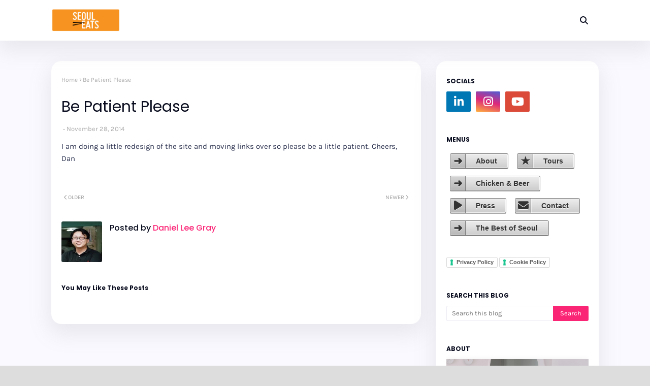

--- FILE ---
content_type: text/html; charset=utf-8
request_url: https://www.google.com/recaptcha/api2/aframe
body_size: 153
content:
<!DOCTYPE HTML><html><head><meta http-equiv="content-type" content="text/html; charset=UTF-8"></head><body><script nonce="uzl1D6jewGZhcnzX3l0IXA">/** Anti-fraud and anti-abuse applications only. See google.com/recaptcha */ try{var clients={'sodar':'https://pagead2.googlesyndication.com/pagead/sodar?'};window.addEventListener("message",function(a){try{if(a.source===window.parent){var b=JSON.parse(a.data);var c=clients[b['id']];if(c){var d=document.createElement('img');d.src=c+b['params']+'&rc='+(localStorage.getItem("rc::a")?sessionStorage.getItem("rc::b"):"");window.document.body.appendChild(d);sessionStorage.setItem("rc::e",parseInt(sessionStorage.getItem("rc::e")||0)+1);localStorage.setItem("rc::h",'1769656750177');}}}catch(b){}});window.parent.postMessage("_grecaptcha_ready", "*");}catch(b){}</script></body></html>